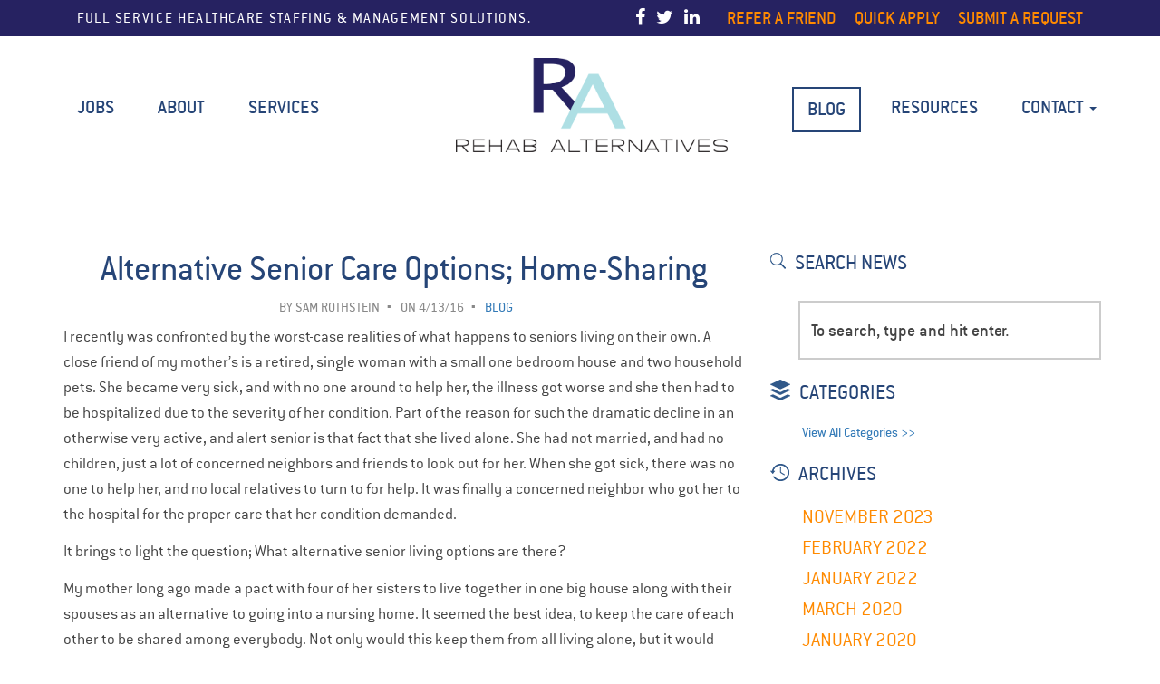

--- FILE ---
content_type: text/html; charset=UTF-8
request_url: https://www.rehabalternatives.com/alternative-senior-care-options-home-sharing/
body_size: 12488
content:
<!doctype html>
<html lang="en-US" xmlns:fb="https://www.facebook.com/2008/fbml" xmlns:addthis="https://www.addthis.com/help/api-spec"  class="no-js">
	<head>
		<meta charset="UTF-8">
		<title>Alternative Senior Care Options; Home-Sharing - Rehab Alternatives : Rehab Alternatives</title>

		<!-- dns prefetch/css/fonts -->
        <link href='https://fonts.googleapis.com/css?family=Roboto:400,100,100italic,300,300italic,400italic,500,500italic,700,700italic,900,900italic' rel='stylesheet' type='text/css'>
        <link href="//www.google-analytics.com" rel="dns-prefetch">
        
               

        <link rel="icon" href="/wp-content/uploads/2016/01/favicon.png?v=1">

        <!-- meta -->
		<meta http-equiv="X-UA-Compatible" content="IE=edge,chrome=1">
		<meta name="viewport" content="width=device-width,initial-scale=1.0">


		<!-- css + javascript -->
		<meta name='robots' content='index, follow, max-image-preview:large, max-snippet:-1, max-video-preview:-1' />
		<style>img:is([sizes="auto" i], [sizes^="auto," i]) { contain-intrinsic-size: 3000px 1500px }</style>
		
	<!-- This site is optimized with the Yoast SEO plugin v25.6 - https://yoast.com/wordpress/plugins/seo/ -->
	<link rel="canonical" href="https://www.rehabalternatives.com/alternative-senior-care-options-home-sharing/" />
	<meta property="og:locale" content="en_US" />
	<meta property="og:type" content="article" />
	<meta property="og:title" content="Alternative Senior Care Options; Home-Sharing - Rehab Alternatives" />
	<meta property="og:description" content="I recently was confronted by the worst-case realities of what happens to seniors living on their own. A close friend of my mother’s is a retired, single woman with a small one bedroom house and two household pets. She became very sick, and with no one around to help her, the illness got worse and [&hellip;] Continue Reading" />
	<meta property="og:url" content="https://www.rehabalternatives.com/alternative-senior-care-options-home-sharing/" />
	<meta property="og:site_name" content="Rehab Alternatives" />
	<meta property="article:published_time" content="2016-04-13T14:42:12+00:00" />
	<meta name="author" content="Sam Rothstein" />
	<meta name="twitter:card" content="summary_large_image" />
	<meta name="twitter:creator" content="@bryan" />
	<meta name="twitter:label1" content="Written by" />
	<meta name="twitter:data1" content="Sam Rothstein" />
	<meta name="twitter:label2" content="Est. reading time" />
	<meta name="twitter:data2" content="2 minutes" />
	<script type="application/ld+json" class="yoast-schema-graph">{"@context":"https://schema.org","@graph":[{"@type":"WebPage","@id":"https://www.rehabalternatives.com/alternative-senior-care-options-home-sharing/","url":"https://www.rehabalternatives.com/alternative-senior-care-options-home-sharing/","name":"Alternative Senior Care Options; Home-Sharing - Rehab Alternatives","isPartOf":{"@id":"https://www.rehabalternatives.com/#website"},"datePublished":"2016-04-13T14:42:12+00:00","author":{"@id":"https://www.rehabalternatives.com/#/schema/person/94fa5771f59194d4ea77bba4eb76f58d"},"breadcrumb":{"@id":"https://www.rehabalternatives.com/alternative-senior-care-options-home-sharing/#breadcrumb"},"inLanguage":"en-US","potentialAction":[{"@type":"ReadAction","target":["https://www.rehabalternatives.com/alternative-senior-care-options-home-sharing/"]}]},{"@type":"BreadcrumbList","@id":"https://www.rehabalternatives.com/alternative-senior-care-options-home-sharing/#breadcrumb","itemListElement":[{"@type":"ListItem","position":1,"name":"Home","item":"https://www.rehabalternatives.com/"},{"@type":"ListItem","position":2,"name":"BLOG","item":"https://www.rehabalternatives.com/blog/"},{"@type":"ListItem","position":3,"name":"Alternative Senior Care Options; Home-Sharing"}]},{"@type":"WebSite","@id":"https://www.rehabalternatives.com/#website","url":"https://www.rehabalternatives.com/","name":"Rehab Alternatives","description":"Full service healthcare staffing &amp; management solutions.","potentialAction":[{"@type":"SearchAction","target":{"@type":"EntryPoint","urlTemplate":"https://www.rehabalternatives.com/?s={search_term_string}"},"query-input":{"@type":"PropertyValueSpecification","valueRequired":true,"valueName":"search_term_string"}}],"inLanguage":"en-US"},{"@type":"Person","@id":"https://www.rehabalternatives.com/#/schema/person/94fa5771f59194d4ea77bba4eb76f58d","name":"Sam Rothstein","image":{"@type":"ImageObject","inLanguage":"en-US","@id":"https://www.rehabalternatives.com/#/schema/person/image/","url":"https://secure.gravatar.com/avatar/cbcc5706d5fead065530c0b04ff1d0d5?s=96&d=mm&r=g","contentUrl":"https://secure.gravatar.com/avatar/cbcc5706d5fead065530c0b04ff1d0d5?s=96&d=mm&r=g","caption":"Sam Rothstein"},"sameAs":["https://x.com/bryan"],"url":"https://www.rehabalternatives.com/author/bryan/"}]}</script>
	<!-- / Yoast SEO plugin. -->


<link rel='dns-prefetch' href='//maxcdn.bootstrapcdn.com' />
<script type="text/javascript">
/* <![CDATA[ */
window._wpemojiSettings = {"baseUrl":"https:\/\/s.w.org\/images\/core\/emoji\/15.0.3\/72x72\/","ext":".png","svgUrl":"https:\/\/s.w.org\/images\/core\/emoji\/15.0.3\/svg\/","svgExt":".svg","source":{"concatemoji":"https:\/\/www.rehabalternatives.com\/wp-includes\/js\/wp-emoji-release.min.js?ver=6.6.4"}};
/*! This file is auto-generated */
!function(i,n){var o,s,e;function c(e){try{var t={supportTests:e,timestamp:(new Date).valueOf()};sessionStorage.setItem(o,JSON.stringify(t))}catch(e){}}function p(e,t,n){e.clearRect(0,0,e.canvas.width,e.canvas.height),e.fillText(t,0,0);var t=new Uint32Array(e.getImageData(0,0,e.canvas.width,e.canvas.height).data),r=(e.clearRect(0,0,e.canvas.width,e.canvas.height),e.fillText(n,0,0),new Uint32Array(e.getImageData(0,0,e.canvas.width,e.canvas.height).data));return t.every(function(e,t){return e===r[t]})}function u(e,t,n){switch(t){case"flag":return n(e,"\ud83c\udff3\ufe0f\u200d\u26a7\ufe0f","\ud83c\udff3\ufe0f\u200b\u26a7\ufe0f")?!1:!n(e,"\ud83c\uddfa\ud83c\uddf3","\ud83c\uddfa\u200b\ud83c\uddf3")&&!n(e,"\ud83c\udff4\udb40\udc67\udb40\udc62\udb40\udc65\udb40\udc6e\udb40\udc67\udb40\udc7f","\ud83c\udff4\u200b\udb40\udc67\u200b\udb40\udc62\u200b\udb40\udc65\u200b\udb40\udc6e\u200b\udb40\udc67\u200b\udb40\udc7f");case"emoji":return!n(e,"\ud83d\udc26\u200d\u2b1b","\ud83d\udc26\u200b\u2b1b")}return!1}function f(e,t,n){var r="undefined"!=typeof WorkerGlobalScope&&self instanceof WorkerGlobalScope?new OffscreenCanvas(300,150):i.createElement("canvas"),a=r.getContext("2d",{willReadFrequently:!0}),o=(a.textBaseline="top",a.font="600 32px Arial",{});return e.forEach(function(e){o[e]=t(a,e,n)}),o}function t(e){var t=i.createElement("script");t.src=e,t.defer=!0,i.head.appendChild(t)}"undefined"!=typeof Promise&&(o="wpEmojiSettingsSupports",s=["flag","emoji"],n.supports={everything:!0,everythingExceptFlag:!0},e=new Promise(function(e){i.addEventListener("DOMContentLoaded",e,{once:!0})}),new Promise(function(t){var n=function(){try{var e=JSON.parse(sessionStorage.getItem(o));if("object"==typeof e&&"number"==typeof e.timestamp&&(new Date).valueOf()<e.timestamp+604800&&"object"==typeof e.supportTests)return e.supportTests}catch(e){}return null}();if(!n){if("undefined"!=typeof Worker&&"undefined"!=typeof OffscreenCanvas&&"undefined"!=typeof URL&&URL.createObjectURL&&"undefined"!=typeof Blob)try{var e="postMessage("+f.toString()+"("+[JSON.stringify(s),u.toString(),p.toString()].join(",")+"));",r=new Blob([e],{type:"text/javascript"}),a=new Worker(URL.createObjectURL(r),{name:"wpTestEmojiSupports"});return void(a.onmessage=function(e){c(n=e.data),a.terminate(),t(n)})}catch(e){}c(n=f(s,u,p))}t(n)}).then(function(e){for(var t in e)n.supports[t]=e[t],n.supports.everything=n.supports.everything&&n.supports[t],"flag"!==t&&(n.supports.everythingExceptFlag=n.supports.everythingExceptFlag&&n.supports[t]);n.supports.everythingExceptFlag=n.supports.everythingExceptFlag&&!n.supports.flag,n.DOMReady=!1,n.readyCallback=function(){n.DOMReady=!0}}).then(function(){return e}).then(function(){var e;n.supports.everything||(n.readyCallback(),(e=n.source||{}).concatemoji?t(e.concatemoji):e.wpemoji&&e.twemoji&&(t(e.twemoji),t(e.wpemoji)))}))}((window,document),window._wpemojiSettings);
/* ]]> */
</script>
<link rel='stylesheet' id='font-awesome-css' href='//maxcdn.bootstrapcdn.com/font-awesome/4.3.0/css/font-awesome.min.css?ver=4.3.0' media='all' />
<link rel='stylesheet' id='ra-bootstrap-css' href='https://www.rehabalternatives.com/wp-content/themes/cb/css/bootstrap.ra.css?ver=1.0' media='all' />
<link rel='stylesheet' id='jasny-bootstrap-css' href='https://www.rehabalternatives.com/wp-content/themes/cb/assets/stylesheets/jasny-bootstrap.min.css?ver=1.0' media='all' />
<link rel='stylesheet' id='main-css-css' href='https://www.rehabalternatives.com/wp-content/themes/cb/css/main.css?ver=1.0' media='all' />
<style id='wp-emoji-styles-inline-css' type='text/css'>

	img.wp-smiley, img.emoji {
		display: inline !important;
		border: none !important;
		box-shadow: none !important;
		height: 1em !important;
		width: 1em !important;
		margin: 0 0.07em !important;
		vertical-align: -0.1em !important;
		background: none !important;
		padding: 0 !important;
	}
</style>
<link rel='stylesheet' id='wp-block-library-css' href='https://www.rehabalternatives.com/wp-includes/css/dist/block-library/style.min.css?ver=6.6.4' media='all' />
<style id='classic-theme-styles-inline-css' type='text/css'>
/*! This file is auto-generated */
.wp-block-button__link{color:#fff;background-color:#32373c;border-radius:9999px;box-shadow:none;text-decoration:none;padding:calc(.667em + 2px) calc(1.333em + 2px);font-size:1.125em}.wp-block-file__button{background:#32373c;color:#fff;text-decoration:none}
</style>
<style id='global-styles-inline-css' type='text/css'>
:root{--wp--preset--aspect-ratio--square: 1;--wp--preset--aspect-ratio--4-3: 4/3;--wp--preset--aspect-ratio--3-4: 3/4;--wp--preset--aspect-ratio--3-2: 3/2;--wp--preset--aspect-ratio--2-3: 2/3;--wp--preset--aspect-ratio--16-9: 16/9;--wp--preset--aspect-ratio--9-16: 9/16;--wp--preset--color--black: #000000;--wp--preset--color--cyan-bluish-gray: #abb8c3;--wp--preset--color--white: #ffffff;--wp--preset--color--pale-pink: #f78da7;--wp--preset--color--vivid-red: #cf2e2e;--wp--preset--color--luminous-vivid-orange: #ff6900;--wp--preset--color--luminous-vivid-amber: #fcb900;--wp--preset--color--light-green-cyan: #7bdcb5;--wp--preset--color--vivid-green-cyan: #00d084;--wp--preset--color--pale-cyan-blue: #8ed1fc;--wp--preset--color--vivid-cyan-blue: #0693e3;--wp--preset--color--vivid-purple: #9b51e0;--wp--preset--gradient--vivid-cyan-blue-to-vivid-purple: linear-gradient(135deg,rgba(6,147,227,1) 0%,rgb(155,81,224) 100%);--wp--preset--gradient--light-green-cyan-to-vivid-green-cyan: linear-gradient(135deg,rgb(122,220,180) 0%,rgb(0,208,130) 100%);--wp--preset--gradient--luminous-vivid-amber-to-luminous-vivid-orange: linear-gradient(135deg,rgba(252,185,0,1) 0%,rgba(255,105,0,1) 100%);--wp--preset--gradient--luminous-vivid-orange-to-vivid-red: linear-gradient(135deg,rgba(255,105,0,1) 0%,rgb(207,46,46) 100%);--wp--preset--gradient--very-light-gray-to-cyan-bluish-gray: linear-gradient(135deg,rgb(238,238,238) 0%,rgb(169,184,195) 100%);--wp--preset--gradient--cool-to-warm-spectrum: linear-gradient(135deg,rgb(74,234,220) 0%,rgb(151,120,209) 20%,rgb(207,42,186) 40%,rgb(238,44,130) 60%,rgb(251,105,98) 80%,rgb(254,248,76) 100%);--wp--preset--gradient--blush-light-purple: linear-gradient(135deg,rgb(255,206,236) 0%,rgb(152,150,240) 100%);--wp--preset--gradient--blush-bordeaux: linear-gradient(135deg,rgb(254,205,165) 0%,rgb(254,45,45) 50%,rgb(107,0,62) 100%);--wp--preset--gradient--luminous-dusk: linear-gradient(135deg,rgb(255,203,112) 0%,rgb(199,81,192) 50%,rgb(65,88,208) 100%);--wp--preset--gradient--pale-ocean: linear-gradient(135deg,rgb(255,245,203) 0%,rgb(182,227,212) 50%,rgb(51,167,181) 100%);--wp--preset--gradient--electric-grass: linear-gradient(135deg,rgb(202,248,128) 0%,rgb(113,206,126) 100%);--wp--preset--gradient--midnight: linear-gradient(135deg,rgb(2,3,129) 0%,rgb(40,116,252) 100%);--wp--preset--font-size--small: 13px;--wp--preset--font-size--medium: 20px;--wp--preset--font-size--large: 36px;--wp--preset--font-size--x-large: 42px;--wp--preset--spacing--20: 0.44rem;--wp--preset--spacing--30: 0.67rem;--wp--preset--spacing--40: 1rem;--wp--preset--spacing--50: 1.5rem;--wp--preset--spacing--60: 2.25rem;--wp--preset--spacing--70: 3.38rem;--wp--preset--spacing--80: 5.06rem;--wp--preset--shadow--natural: 6px 6px 9px rgba(0, 0, 0, 0.2);--wp--preset--shadow--deep: 12px 12px 50px rgba(0, 0, 0, 0.4);--wp--preset--shadow--sharp: 6px 6px 0px rgba(0, 0, 0, 0.2);--wp--preset--shadow--outlined: 6px 6px 0px -3px rgba(255, 255, 255, 1), 6px 6px rgba(0, 0, 0, 1);--wp--preset--shadow--crisp: 6px 6px 0px rgba(0, 0, 0, 1);}:where(.is-layout-flex){gap: 0.5em;}:where(.is-layout-grid){gap: 0.5em;}body .is-layout-flex{display: flex;}.is-layout-flex{flex-wrap: wrap;align-items: center;}.is-layout-flex > :is(*, div){margin: 0;}body .is-layout-grid{display: grid;}.is-layout-grid > :is(*, div){margin: 0;}:where(.wp-block-columns.is-layout-flex){gap: 2em;}:where(.wp-block-columns.is-layout-grid){gap: 2em;}:where(.wp-block-post-template.is-layout-flex){gap: 1.25em;}:where(.wp-block-post-template.is-layout-grid){gap: 1.25em;}.has-black-color{color: var(--wp--preset--color--black) !important;}.has-cyan-bluish-gray-color{color: var(--wp--preset--color--cyan-bluish-gray) !important;}.has-white-color{color: var(--wp--preset--color--white) !important;}.has-pale-pink-color{color: var(--wp--preset--color--pale-pink) !important;}.has-vivid-red-color{color: var(--wp--preset--color--vivid-red) !important;}.has-luminous-vivid-orange-color{color: var(--wp--preset--color--luminous-vivid-orange) !important;}.has-luminous-vivid-amber-color{color: var(--wp--preset--color--luminous-vivid-amber) !important;}.has-light-green-cyan-color{color: var(--wp--preset--color--light-green-cyan) !important;}.has-vivid-green-cyan-color{color: var(--wp--preset--color--vivid-green-cyan) !important;}.has-pale-cyan-blue-color{color: var(--wp--preset--color--pale-cyan-blue) !important;}.has-vivid-cyan-blue-color{color: var(--wp--preset--color--vivid-cyan-blue) !important;}.has-vivid-purple-color{color: var(--wp--preset--color--vivid-purple) !important;}.has-black-background-color{background-color: var(--wp--preset--color--black) !important;}.has-cyan-bluish-gray-background-color{background-color: var(--wp--preset--color--cyan-bluish-gray) !important;}.has-white-background-color{background-color: var(--wp--preset--color--white) !important;}.has-pale-pink-background-color{background-color: var(--wp--preset--color--pale-pink) !important;}.has-vivid-red-background-color{background-color: var(--wp--preset--color--vivid-red) !important;}.has-luminous-vivid-orange-background-color{background-color: var(--wp--preset--color--luminous-vivid-orange) !important;}.has-luminous-vivid-amber-background-color{background-color: var(--wp--preset--color--luminous-vivid-amber) !important;}.has-light-green-cyan-background-color{background-color: var(--wp--preset--color--light-green-cyan) !important;}.has-vivid-green-cyan-background-color{background-color: var(--wp--preset--color--vivid-green-cyan) !important;}.has-pale-cyan-blue-background-color{background-color: var(--wp--preset--color--pale-cyan-blue) !important;}.has-vivid-cyan-blue-background-color{background-color: var(--wp--preset--color--vivid-cyan-blue) !important;}.has-vivid-purple-background-color{background-color: var(--wp--preset--color--vivid-purple) !important;}.has-black-border-color{border-color: var(--wp--preset--color--black) !important;}.has-cyan-bluish-gray-border-color{border-color: var(--wp--preset--color--cyan-bluish-gray) !important;}.has-white-border-color{border-color: var(--wp--preset--color--white) !important;}.has-pale-pink-border-color{border-color: var(--wp--preset--color--pale-pink) !important;}.has-vivid-red-border-color{border-color: var(--wp--preset--color--vivid-red) !important;}.has-luminous-vivid-orange-border-color{border-color: var(--wp--preset--color--luminous-vivid-orange) !important;}.has-luminous-vivid-amber-border-color{border-color: var(--wp--preset--color--luminous-vivid-amber) !important;}.has-light-green-cyan-border-color{border-color: var(--wp--preset--color--light-green-cyan) !important;}.has-vivid-green-cyan-border-color{border-color: var(--wp--preset--color--vivid-green-cyan) !important;}.has-pale-cyan-blue-border-color{border-color: var(--wp--preset--color--pale-cyan-blue) !important;}.has-vivid-cyan-blue-border-color{border-color: var(--wp--preset--color--vivid-cyan-blue) !important;}.has-vivid-purple-border-color{border-color: var(--wp--preset--color--vivid-purple) !important;}.has-vivid-cyan-blue-to-vivid-purple-gradient-background{background: var(--wp--preset--gradient--vivid-cyan-blue-to-vivid-purple) !important;}.has-light-green-cyan-to-vivid-green-cyan-gradient-background{background: var(--wp--preset--gradient--light-green-cyan-to-vivid-green-cyan) !important;}.has-luminous-vivid-amber-to-luminous-vivid-orange-gradient-background{background: var(--wp--preset--gradient--luminous-vivid-amber-to-luminous-vivid-orange) !important;}.has-luminous-vivid-orange-to-vivid-red-gradient-background{background: var(--wp--preset--gradient--luminous-vivid-orange-to-vivid-red) !important;}.has-very-light-gray-to-cyan-bluish-gray-gradient-background{background: var(--wp--preset--gradient--very-light-gray-to-cyan-bluish-gray) !important;}.has-cool-to-warm-spectrum-gradient-background{background: var(--wp--preset--gradient--cool-to-warm-spectrum) !important;}.has-blush-light-purple-gradient-background{background: var(--wp--preset--gradient--blush-light-purple) !important;}.has-blush-bordeaux-gradient-background{background: var(--wp--preset--gradient--blush-bordeaux) !important;}.has-luminous-dusk-gradient-background{background: var(--wp--preset--gradient--luminous-dusk) !important;}.has-pale-ocean-gradient-background{background: var(--wp--preset--gradient--pale-ocean) !important;}.has-electric-grass-gradient-background{background: var(--wp--preset--gradient--electric-grass) !important;}.has-midnight-gradient-background{background: var(--wp--preset--gradient--midnight) !important;}.has-small-font-size{font-size: var(--wp--preset--font-size--small) !important;}.has-medium-font-size{font-size: var(--wp--preset--font-size--medium) !important;}.has-large-font-size{font-size: var(--wp--preset--font-size--large) !important;}.has-x-large-font-size{font-size: var(--wp--preset--font-size--x-large) !important;}
:where(.wp-block-post-template.is-layout-flex){gap: 1.25em;}:where(.wp-block-post-template.is-layout-grid){gap: 1.25em;}
:where(.wp-block-columns.is-layout-flex){gap: 2em;}:where(.wp-block-columns.is-layout-grid){gap: 2em;}
:root :where(.wp-block-pullquote){font-size: 1.5em;line-height: 1.6;}
</style>
<link rel='stylesheet' id='cpsh-shortcodes-css' href='https://www.rehabalternatives.com/wp-content/plugins/column-shortcodes//assets/css/shortcodes.css?ver=1.0.1' media='all' />
<link rel='stylesheet' id='contact-form-7-css' href='https://www.rehabalternatives.com/wp-content/plugins/contact-form-7/includes/css/styles.css?ver=6.0.6' media='all' />
<link rel='stylesheet' id='normalize-css' href='https://www.rehabalternatives.com/wp-content/themes/cb/normalize.css?ver=1.0' media='all' />
<link rel='stylesheet' id='html5blank-css' href='https://www.rehabalternatives.com/wp-content/themes/cb/style.css?ver=1.1' media='all' />
<link rel='stylesheet' id='addthis_all_pages-css' href='https://www.rehabalternatives.com/wp-content/plugins/addthis/frontend/build/addthis_wordpress_public.min.css?ver=6.6.4' media='all' />
<script type="text/javascript" src="https://www.rehabalternatives.com/wp-content/themes/cb/assets/javascripts/jquery.min.js" id="jquery-js"></script>
<script type="text/javascript" src="https://www.rehabalternatives.com/wp-content/themes/cb/assets/javascripts/conditionizr.min.js" id="conditionizr-js"></script>
<script type="text/javascript" src="https://www.rehabalternatives.com/wp-content/themes/cb/assets/javascripts/modernizr.min.js" id="modernizr-js"></script>
<script type="text/javascript" src="https://www.rehabalternatives.com/wp-content/themes/cb/js/scripts.js?ver=1.0.0" id="html5blankscripts-js"></script>
<script type="text/javascript" src="https://www.rehabalternatives.com/wp-content/plugins/google-analyticator/external-tracking.min.js?ver=6.5.7" id="ga-external-tracking-js"></script>
<link rel="https://api.w.org/" href="https://www.rehabalternatives.com/wp-json/" /><link rel="alternate" title="JSON" type="application/json" href="https://www.rehabalternatives.com/wp-json/wp/v2/posts/5146" /><link rel="alternate" title="oEmbed (JSON)" type="application/json+oembed" href="https://www.rehabalternatives.com/wp-json/oembed/1.0/embed?url=https%3A%2F%2Fwww.rehabalternatives.com%2Falternative-senior-care-options-home-sharing%2F" />
<link rel="alternate" title="oEmbed (XML)" type="text/xml+oembed" href="https://www.rehabalternatives.com/wp-json/oembed/1.0/embed?url=https%3A%2F%2Fwww.rehabalternatives.com%2Falternative-senior-care-options-home-sharing%2F&#038;format=xml" />
<!-- HFCM by 99 Robots - Snippet # 1: Global Analytics - Do Not Remove -->
<!-- Google tag (gtag.js) -->
<script async src="https://www.googletagmanager.com/gtag/js?id=G-QV4NF9KEYT"></script>
<script>
  window.dataLayer = window.dataLayer || [];
  function gtag(){dataLayer.push(arguments);}
  gtag('js', new Date());

  gtag('config', 'G-QV4NF9KEYT');
</script>
<!-- /end HFCM by 99 Robots -->
<!-- Google Tag Manager -->
<script>(function(w,d,s,l,i){w[l]=w[l]||[];w[l].push({'gtm.start':
new Date().getTime(),event:'gtm.js'});var f=d.getElementsByTagName(s)[0],
j=d.createElement(s),dl=l!='dataLayer'?'&l='+l:'';j.async=true;j.src=
'https://www.googletagmanager.com/gtm.js?id='+i+dl;f.parentNode.insertBefore(j,f);
})(window,document,'script','dataLayer','GTM-TJCFTW2');</script>
<!-- End Google Tag Manager -->


<script type="text/javascript">
_linkedin_data_partner_id = "70283";
</script><script type="text/javascript">
(function(){var s = document.getElementsByTagName("script")[0];
var b = document.createElement("script");
b.type = "text/javascript";b.async = true;
b.src = "https://snap.licdn.com/li.lms-analytics/insight.min.js";
s.parentNode.insertBefore(b, s);})();
</script>
<noscript>
<img height="1" width="1" style="display:none;" alt="" src="https://dc.ads.linkedin.com/collect/?pid=70283&fmt=gif" />
</noscript><meta name="google-site-verification" content="kT7lo6fINUWeb4xHRNwIhvvguwrO5Lk1112RngCvhmg" />
<script data-cfasync="false" type="text/javascript">if (window.addthis_product === undefined) { window.addthis_product = "wpp"; } if (window.wp_product_version === undefined) { window.wp_product_version = "wpp-6.2.7"; } if (window.addthis_share === undefined) { window.addthis_share = {}; } if (window.addthis_config === undefined) { window.addthis_config = {"data_track_clickback":true,"ignore_server_config":true,"ui_atversion":300}; } if (window.addthis_layers === undefined) { window.addthis_layers = {}; } if (window.addthis_layers_tools === undefined) { window.addthis_layers_tools = []; } else {  } if (window.addthis_plugin_info === undefined) { window.addthis_plugin_info = {"info_status":"enabled","cms_name":"WordPress","plugin_name":"Share Buttons by AddThis","plugin_version":"6.2.7","plugin_mode":"WordPress","anonymous_profile_id":"wp-14c46f0ebc8c849c084515390e125f59","page_info":{"template":"posts","post_type":""},"sharing_enabled_on_post_via_metabox":false}; } 
                    (function() {
                      var first_load_interval_id = setInterval(function () {
                        if (typeof window.addthis !== 'undefined') {
                          window.clearInterval(first_load_interval_id);
                          if (typeof window.addthis_layers !== 'undefined' && Object.getOwnPropertyNames(window.addthis_layers).length > 0) {
                            window.addthis.layers(window.addthis_layers);
                          }
                          if (Array.isArray(window.addthis_layers_tools)) {
                            for (i = 0; i < window.addthis_layers_tools.length; i++) {
                              window.addthis.layers(window.addthis_layers_tools[i]);
                            }
                          }
                        }
                     },1000)
                    }());
                </script> <script data-cfasync="false" type="text/javascript" src="https://s7.addthis.com/js/300/addthis_widget.js#pubid=wp-14c46f0ebc8c849c084515390e125f59" async="async"></script><!-- Google Analytics Tracking by Google Analyticator 6.5.7 -->
<script type="text/javascript">
    var analyticsFileTypes = [];
    var analyticsSnippet = 'disabled';
    var analyticsEventTracking = 'enabled';
</script>
<script type="text/javascript">
	(function(i,s,o,g,r,a,m){i['GoogleAnalyticsObject']=r;i[r]=i[r]||function(){
	(i[r].q=i[r].q||[]).push(arguments)},i[r].l=1*new Date();a=s.createElement(o),
	m=s.getElementsByTagName(o)[0];a.async=1;a.src=g;m.parentNode.insertBefore(a,m)
	})(window,document,'script','//www.google-analytics.com/analytics.js','ga');
	ga('create', 'UA-10170932-1', 'auto');
 
	ga('send', 'pageview');
</script>
		<style type="text/css" id="wp-custom-css">
			@media (max-width: 480px)
{
.navbar-collapse.in{
	width:50%!important;
	}
}		</style>
				
                <!-- Facebook Pixel Code -->
        <script>
        !function(f,b,e,v,n,t,s){if(f.fbq)return;n=f.fbq=function(){n.callMethod?
        n.callMethod.apply(n,arguments):n.queue.push(arguments)};if(!f._fbq)f._fbq=n;
        n.push=n;n.loaded=!0;n.version='2.0';n.queue=[];t=b.createElement(e);t.async=!0;
        t.src=v;s=b.getElementsByTagName(e)[0];s.parentNode.insertBefore(t,s)}(window,
        document,'script','https://connect.facebook.net/en_US/fbevents.js');
        fbq('init', '1866628053668026');
        fbq('track', 'PageView');
        </script>
        <noscript><img height="1" width="1" style="display:none"
        src="https://www.facebook.com/tr?id=1866628053668026&ev=PageView&noscript=1"
        /></noscript>
        <!-- DO NOT MODIFY -->
        <!-- End Facebook Pixel Code -->
        
        <!-- Events Job Ids tracking code -->
        
        
	</head>
	<body class="post-template-default single single-post postid-5146 single-format-standard alternative-senior-care-options-home-sharing"  >


    

		<!-- wrapper -->
		<div class="wrapper">

			<!-- header -->
            <header>
                <nav class="navbar navbar-top">
                    <div class="header-nav">
                        <div class="container">
                            <div class="header-content hidden-xs">Full service healthcare staffing &amp; management solutions.</div>
                            <div>
                                <ul class="header-nav-list">
                                    <li>
                                        <a href="https://www.facebook.com/RehabAlternatives" target="_blank"><i class="fa fa-facebook"></i></a>
                                        <a href="https://twitter.com/RhbAlternatives" target="_blank"><i class="fa fa-twitter"></i></a>
                                        <a href="https://www.linkedin.com/company/rehab-alternatives" target="_blank"><i class="fa fa-linkedin"></i></a>
                                       <!-- <a href="#" target="_blank"><i class="fa fa-instagram"></i></a>-->
                                    </li>
                                    <li><a href="https://www.rehabalternatives.com/refer-a-friend/" target="_blank">Refer a Friend</a></li>
                                    <li><a href="https://www.rehabalternatives.com/quick-apply">Quick Apply</a></li>
                                    <li><a href="https://www.rehabalternatives.com/submit-order">Submit a Request</a></li>
                                </ul>
                            </div>
                        </div>
                    </div>
                    <div class="nav-section">
                        <div class="container visible-xs">
                            <a class="navbar-brand" href="https://www.rehabalternatives.com"><img src="https://www.rehabalternatives.com/wp-content/themes/cb/img/logo.png" alt="Rehab Alternatives logo" /></a>
                            <div class="navbar-header">
                                <button type="button" class="navbar-toggle collapsed" data-toggle="offcanvas" data-target="#navbar" aria-expanded="false" aria-controls="navbar">
                                    <span class="sr-only">Toggle navigation</span>
                                    <span class="icon-bar"></span>
                                    <span class="icon-bar"></span>
                                    <span class="icon-bar"></span>
                                </button>
                            </div>

                        </div>

   <nav id="navbar" class="collapse navbar-collapse navmenu-fixed-left offcanvas">
                                <ul id="menu-mobile-navigation" class="nav navbar-nav"><li id="menu-item-308" class="menu-item menu-item-type-post_type menu-item-object-page menu-item-308"><a href="https://www.rehabalternatives.com/search-jobs/">Search Jobs</a></li>
<li id="menu-item-309" class="menu-item menu-item-type-post_type menu-item-object-page menu-item-309"><a href="https://www.rehabalternatives.com/services/">Services</a></li>
<li id="menu-item-310" class="menu-item menu-item-type-post_type menu-item-object-page menu-item-310"><a href="https://www.rehabalternatives.com/resources/">Resources</a></li>
<li id="menu-item-311" class="menu-item menu-item-type-post_type menu-item-object-page menu-item-311"><a href="https://www.rehabalternatives.com/about/">About</a></li>
<li id="menu-item-312" class="menu-item menu-item-type-post_type menu-item-object-page current_page_parent menu-item-312"><a href="https://www.rehabalternatives.com/blog/">BLOG</a></li>
<li id="menu-item-313" class="menu-item menu-item-type-post_type menu-item-object-page menu-item-313"><a href="https://www.rehabalternatives.com/contact/">Contact</a></li>
</ul>                            </nav><!--/.nav-collapse -->
                        <div class="container hidden-xs">

                            <div class="row">
                                <div class="col-md-5" style="float:left;">
                                    <nav id="header-menu-col-1" class="collapse navbar-collapse">
                                                                                <ul id="menu-main-navigation-col-1" class="nav navbar-nav"><li id="menu-item-302" class="menu-item menu-item-type-post_type menu-item-object-page menu-item-302"><a title="Jobs" href="https://www.rehabalternatives.com/search-jobs/">Jobs</a></li>
<li id="menu-item-326" class="menu-item menu-item-type-post_type menu-item-object-page menu-item-326"><a title="About" href="https://www.rehabalternatives.com/about/">About</a></li>
<li id="menu-item-303" class="menu-item menu-item-type-post_type menu-item-object-page menu-item-303"><a title="Services" href="https://www.rehabalternatives.com/services/">Services</a></li>
</ul>                                    </nav><!--/.nav-collapse -->
                                </div>
                                <div class="col-md-2" style="float:left;">
                                    <a class="navbar-brand" href="https://www.rehabalternatives.com"><img src="https://www.rehabalternatives.com/wp-content/themes/cb/img/logo.png" alt="Rehab Alternatives logo" /></a>
                                </div>
                                <div class="col-md-5" style="float:left;">
                                    <nav class="collapse navbar-collapse pull-right">
                                                                                <ul id="menu-main-navigation-col-2" class="nav navbar-nav navbar-right"><li id="menu-item-306" class="menu-item menu-item-type-post_type menu-item-object-page current_page_parent menu-item-306"><a title="BLOG" href="https://www.rehabalternatives.com/blog/">BLOG</a></li>
<li id="menu-item-325" class="menu-item menu-item-type-post_type menu-item-object-page menu-item-325"><a title="Resources" href="https://www.rehabalternatives.com/resources/">Resources</a></li>
<li id="menu-item-307" class="menu-item menu-item-type-post_type menu-item-object-page menu-item-has-children menu-item-307 dropdown"><a title="Contact" href="#" data-toggle="dropdown" class="dropdown-toggle">Contact <span class="caret"></span></a>
<ul role="menu" class=" dropdown-menu">
	<li id="menu-item-7038" class="menu-item menu-item-type-post_type menu-item-object-page menu-item-7038"><a title="Contact" href="https://www.rehabalternatives.com/contact/">Contact</a></li>
	<li id="menu-item-7039" class="menu-item menu-item-type-custom menu-item-object-custom menu-item-7039"><a title="Submit a Staffing Request" href="/submit-order">Submit a Staffing Request</a></li>
	<li id="menu-item-7040" class="menu-item menu-item-type-custom menu-item-object-custom menu-item-7040"><a title="Apply Online" href="/quick-apply">Apply Online</a></li>
	<li id="menu-item-7041" class="menu-item menu-item-type-custom menu-item-object-custom menu-item-7041"><a title="Email Us" href="mailto:staffing@rehabalternatives.com">Email Us</a></li>
</ul>
</li>
</ul>                                    </nav><!--/.nav-collapse -->
                                </div>
                            </div>

                        </div>
                    </div>
                </nav>
            </header>
			<!-- /header -->


			<!-- showcase -->
			            <section class="section-showcase">
                <div class="container">
                <div id="carousel-example-generic" class="carousel slide" data-ride="carousel">

                  <!-- Indicators -->
                  
                  <!-- Wrapper for slides -->
                  <div class="carousel-inner" role="listbox" style="height:370px;">
                                      <div class="item active">
                        <div class="slide-main" style="background:url('https://www.rehabalternatives.com/wp-content/uploads/2015/08/inner-blog-banner-1.jpg') no-repeat top center;background-size:cover;">
                            <div class="headline">
                                <div class="interior-page-banner">“The conversation is real. <br> They know about healthcare and they care about us.” <span class="author-right-title">— Karen, DPT</span></div>                            </div>
                        </div>
                                            </div>
				                    </div>

                </div>
                </div>
            </section>
            			<!-- /showcase -->    
	<!-- section -->
	<section class="main">
    <div class="container">
    
        <div class="row">
            <div id="post" class="col-md-8">
                
                

	<!-- article -->
    <div class="block-column-content post"> 
        

	<article id="post-5146" class="post-5146 post type-post status-publish format-standard hentry category-blog tag-home-care tag-home-sharing tag-senior-care">
		<!-- post thumbnail -->
				<!-- /post thumbnail -->
		
				<!-- /post thumbnail -->
		
		
				<!-- post thumbnail -->
				<!-- /post thumbnail -->
        
         		<h1 class="post-title">
							Alternative Senior Care Options; Home-Sharing			        </h1>
        <div class="post-details">
            
            <span class="author">By <a href="https://www.rehabalternatives.com/author/bryan/" title="Posts by Sam Rothstein" rel="author">Sam Rothstein</a></span>
            <span class="date">on 4/13/16</span>
	    	<span class="category">Blog</span>
            <!--
            <span class="comments"><a href="https://www.rehabalternatives.com/alternative-senior-care-options-home-sharing/#respond">Leave your thoughts</a></span>
        	-->
        </div>
                
		<div class="post-content">
                                        <div class="social-share-blocks clearfix">
                                <div class="share-content">
                                    
                                </div>
                            </div>
                    
		<div class="at-above-post addthis_tool" data-url="https://www.rehabalternatives.com/alternative-senior-care-options-home-sharing/"></div><p>I recently was confronted by the worst-case realities of what happens to seniors living on their own. A close friend of my mother’s is a retired, single woman with a small one bedroom house and two household pets. She became very sick, and with no one around to help her, the illness got worse and she then had to be hospitalized due to the severity of her condition. Part of the reason for such the dramatic decline in an otherwise very active, and alert senior is that fact that she lived alone. She had not married, and had no children, just a lot of concerned neighbors and friends to look out for her. When she got sick, there was no one to help her, and no local relatives to turn to for help. It was finally a concerned neighbor who got her to the hospital for the proper care that her condition demanded.</p>
<p>It brings to light the question; What alternative senior living options are there?</p>
<p>My mother long ago made a pact with four of her sisters to live together in one big house along with their spouses as an alternative to going into a nursing home. It seemed the best idea, to keep the care of each other to be shared among everybody. Not only would this keep them from all living alone, but it would also keep their minds active and alert longer.</p>
<p>This has become a very real alternative option; it’s called Home Sharing.</p>
<p>There are home-matching services that are springing up to match the demand for this alternative senior living. The idea is simple enough; you rent out rooms out of your house, and share the common spaces; or you could rent or buy a completely new house, and even purchase an owner’s share of the property. However you manage the arrangement, it will share living expenses, provide companionship and a sense of safety for the seniors.</p>
<p>I have one grandmother in a nursing home, and another grandmother who lives alone with her dog. The difference in age between them is about eight years, but the elder granny in the home is a shadow of her former self. Even with a stellar staff, a nursing home is not a home; it is a facility which services many individuals and looks to make a profit. My younger grandmother is soon to get a roommate in a friend that recently underwent surgery. I see the difference in the quality of life of these two women, and I see the need to change how we treat our seniors. There are other alternatives to the traditional institutional senior care beyond Home-Sharing, but the conversation needs to happen. We need to give the same quality of life to seniors that they gave to us.</p>
<!-- AddThis Advanced Settings above via filter on the_content --><!-- AddThis Advanced Settings below via filter on the_content --><!-- AddThis Advanced Settings generic via filter on the_content --><!-- AddThis Share Buttons above via filter on the_content --><!-- AddThis Share Buttons below via filter on the_content --><div class="at-below-post addthis_tool" data-url="https://www.rehabalternatives.com/alternative-senior-care-options-home-sharing/"></div><!-- AddThis Share Buttons generic via filter on the_content -->        </div>
        
                <p style="margin-top:20px !important;padding-top:20px;border-top: 1px dashed #ddd;">
		Tags: <a href="https://www.rehabalternatives.com/tag/home-care/" rel="tag">home care</a>, <a href="https://www.rehabalternatives.com/tag/home-sharing/" rel="tag">home-sharing</a>, <a href="https://www.rehabalternatives.com/tag/senior-care/" rel="tag">senior care</a><br>Categories: <a href="https://www.rehabalternatives.com/category/blog/" rel="tag">Blog</a>        </p>
				
	</article>
          </div>
	<!-- /article -->
	

		<div><h3 class="category-title newspaper">News</h3></div>
                <div class="post-details">
            <span class="date">4/13/16</span>
            <span class="author">By <a href="https://www.rehabalternatives.com/author/bryan/" title="Posts by Sam Rothstein" rel="author">Sam Rothstein</a></span>
        </div> 
                <div class="comments">
	

	<div id="respond" class="comment-respond">
		<h3 id="reply-title" class="comment-reply-title">Leave a Reply <small><a rel="nofollow" id="cancel-comment-reply-link" href="/alternative-senior-care-options-home-sharing/#respond" style="display:none;">Cancel reply</a></small></h3><form action="https://www.rehabalternatives.com/wp-comments-post.php" method="post" id="commentform" class="comment-form"><p class="comment-notes"><span id="email-notes">Your email address will not be published.</span> <span class="required-field-message">Required fields are marked <span class="required">*</span></span></p><p class="comment-form-comment"><label for="comment">Comment <span class="required">*</span></label> <textarea id="comment" name="comment" cols="45" rows="8" maxlength="65525" required="required"></textarea></p><p class="comment-form-author"><label for="author">Name <span class="required">*</span></label> <input id="author" name="author" type="text" value="" size="30" maxlength="245" autocomplete="name" required="required" /></p>
<p class="comment-form-email"><label for="email">Email <span class="required">*</span></label> <input id="email" name="email" type="text" value="" size="30" maxlength="100" aria-describedby="email-notes" autocomplete="email" required="required" /></p>
<p class="comment-form-url"><label for="url">Website</label> <input id="url" name="url" type="text" value="" size="30" maxlength="200" autocomplete="url" /></p>
<p class="comment-form-cookies-consent"><input id="wp-comment-cookies-consent" name="wp-comment-cookies-consent" type="checkbox" value="yes" /> <label for="wp-comment-cookies-consent">Save my name, email, and website in this browser for the next time I comment.</label></p>
<p class="form-submit"><input name="submit" type="submit" id="submit" class="submit" value="Post Comment" /> <input type='hidden' name='comment_post_ID' value='5146' id='comment_post_ID' />
<input type='hidden' name='comment_parent' id='comment_parent' value='0' />
</p><p style="display: none;"><input type="hidden" id="akismet_comment_nonce" name="akismet_comment_nonce" value="e884b489d9" /></p><p style="display: none !important;" class="akismet-fields-container" data-prefix="ak_"><label>&#916;<textarea name="ak_hp_textarea" cols="45" rows="8" maxlength="100"></textarea></label><input type="hidden" id="ak_js_1" name="ak_js" value="204"/><script>document.getElementById( "ak_js_1" ).setAttribute( "value", ( new Date() ).getTime() );</script></p></form>	</div><!-- #respond -->
	
</div>            </div>
            <div class="col-md-4">
            <div id="news-search">

    <div>
        <h3 class="category-title search">Search News</h3>
    </div>
    
    <div class="block-column-content">  
    <div id="search-2" class="widget_search"><!-- search -->
<form class="search" method="get" action="https://www.rehabalternatives.com" role="search">
	<input class="search-input" type="search" name="s" placeholder="To search, type and hit enter.">
	<button class="search-submit" type="submit" role="button">Search</button>
</form>
<!-- /search --></div>    </div>

</div><div id="news-categories">

    <div>
        <h3 class="category-title categories">Categories</h3>
    </div>
    
    <div class="block-column-content">
    <div id="enhancedtextwidget-2" class="widget_text enhanced-text-widget"><div class="textwidget widget-text"><a href="/rehabalt/website/categories/" style="  margin-left: 35px;">View All Categories >></a></div></div>    
    </div>

</div><div id="news-archives">

    <div>
        <h3 class="category-title archives">Archives</h3>
    </div>
    
    <div class="block-column-content">  
    <div id="archives-2" class="widget_archive"><span style="display: none;"> </span>
			<ul>
					<li><a href='https://www.rehabalternatives.com/2023/11/'>November 2023</a></li>
	<li><a href='https://www.rehabalternatives.com/2022/02/'>February 2022</a></li>
	<li><a href='https://www.rehabalternatives.com/2022/01/'>January 2022</a></li>
	<li><a href='https://www.rehabalternatives.com/2020/03/'>March 2020</a></li>
	<li><a href='https://www.rehabalternatives.com/2020/01/'>January 2020</a></li>
	<li><a href='https://www.rehabalternatives.com/2019/08/'>August 2019</a></li>
	<li><a href='https://www.rehabalternatives.com/2019/07/'>July 2019</a></li>
	<li><a href='https://www.rehabalternatives.com/2018/05/'>May 2018</a></li>
	<li><a href='https://www.rehabalternatives.com/2018/02/'>February 2018</a></li>
	<li><a href='https://www.rehabalternatives.com/2018/01/'>January 2018</a></li>
	<li><a href='https://www.rehabalternatives.com/2017/12/'>December 2017</a></li>
	<li><a href='https://www.rehabalternatives.com/2017/11/'>November 2017</a></li>
	<li><a href='https://www.rehabalternatives.com/2017/10/'>October 2017</a></li>
	<li><a href='https://www.rehabalternatives.com/2017/09/'>September 2017</a></li>
	<li><a href='https://www.rehabalternatives.com/2017/08/'>August 2017</a></li>
	<li><a href='https://www.rehabalternatives.com/2017/06/'>June 2017</a></li>
	<li><a href='https://www.rehabalternatives.com/2017/05/'>May 2017</a></li>
	<li><a href='https://www.rehabalternatives.com/2017/04/'>April 2017</a></li>
	<li><a href='https://www.rehabalternatives.com/2017/03/'>March 2017</a></li>
	<li><a href='https://www.rehabalternatives.com/2017/02/'>February 2017</a></li>
	<li><a href='https://www.rehabalternatives.com/2017/01/'>January 2017</a></li>
	<li><a href='https://www.rehabalternatives.com/2016/12/'>December 2016</a></li>
	<li><a href='https://www.rehabalternatives.com/2016/11/'>November 2016</a></li>
	<li><a href='https://www.rehabalternatives.com/2016/10/'>October 2016</a></li>
	<li><a href='https://www.rehabalternatives.com/2016/09/'>September 2016</a></li>
	<li><a href='https://www.rehabalternatives.com/2016/08/'>August 2016</a></li>
	<li><a href='https://www.rehabalternatives.com/2016/07/'>July 2016</a></li>
	<li><a href='https://www.rehabalternatives.com/2016/06/'>June 2016</a></li>
	<li><a href='https://www.rehabalternatives.com/2016/04/'>April 2016</a></li>
	<li><a href='https://www.rehabalternatives.com/2016/03/'>March 2016</a></li>
	<li><a href='https://www.rehabalternatives.com/2016/02/'>February 2016</a></li>
	<li><a href='https://www.rehabalternatives.com/2015/11/'>November 2015</a></li>
			</ul>

			</div>    </div>

</div>            </div>
        </div>
	
    </div>
	</section>
	<!-- /section -->

<!-- footer -->
<footer id="footer" class="footer" role="contentinfo">
    <div class="container">
        <div class="row">
            <div class="col-md-12">
                <div class="footer-content text-center">Copyright &copy; 2026 Rehab Alternatives PLLC. &nbsp;All Rights Reserved. <a href="/privacy-policy">Privacy Policy</a></div>
            </div>
        </div>
    </div>
</footer>
<!-- /footer -->

</div>
<!-- /wrapper -->






<!-- Google Tag Manager (noscript) -->
<noscript><iframe src="https://www.googletagmanager.com/ns.html?id=GTM-TJCFTW2"
height="0" width="0" style="display:none;visibility:hidden"></iframe></noscript>
<!-- End Google Tag Manager (noscript) -->

<!-- Twitter universal website tag code -->
<script>
!function(e,t,n,s,u,a){e.twq||(s=e.twq=function(){s.exe?s.exe.apply(s,arguments):s.queue.push(arguments);
},s.version='1.1',s.queue=[],u=t.createElement(n),u.async=!0,u.src='//static.ads-twitter.com/uwt.js',
a=t.getElementsByTagName(n)[0],a.parentNode.insertBefore(u,a))}(window,document,'script');
// Insert Twitter Pixel ID and Standard Event data below
twq('init','nxa9w');
twq('track','PageView');
</script>
<!-- End Twitter universal website tag code -->

<!-- LinkedIN tracking code -->
<script type="text/javascript">
_linkedin_data_partner_id = "70283";
</script><script type="text/javascript">
(function(){var s = document.getElementsByTagName("script")[0];
var b = document.createElement("script");
b.type = "text/javascript";b.async = true;
b.src = "https://snap.licdn.com/li.lms-analytics/insight.min.js";
s.parentNode.insertBefore(b, s);})();
</script>
<noscript>
<img height="1" width="1" style="display:none;" alt="" src="https://dc.ads.linkedin.com/collect/?pid=70283&fmt=gif" />
</noscript>
<!-- End LinkedIN tracking code --><script type="text/javascript" src="https://www.rehabalternatives.com/wp-includes/js/comment-reply.min.js?ver=6.6.4" id="comment-reply-js" async="async" data-wp-strategy="async"></script>
<script type="text/javascript" src="https://www.rehabalternatives.com/wp-includes/js/dist/hooks.min.js?ver=2810c76e705dd1a53b18" id="wp-hooks-js"></script>
<script type="text/javascript" src="https://www.rehabalternatives.com/wp-includes/js/dist/i18n.min.js?ver=5e580eb46a90c2b997e6" id="wp-i18n-js"></script>
<script type="text/javascript" id="wp-i18n-js-after">
/* <![CDATA[ */
wp.i18n.setLocaleData( { 'text direction\u0004ltr': [ 'ltr' ] } );
/* ]]> */
</script>
<script type="text/javascript" src="https://www.rehabalternatives.com/wp-content/plugins/contact-form-7/includes/swv/js/index.js?ver=6.0.6" id="swv-js"></script>
<script type="text/javascript" id="contact-form-7-js-before">
/* <![CDATA[ */
var wpcf7 = {
    "api": {
        "root": "https:\/\/www.rehabalternatives.com\/wp-json\/",
        "namespace": "contact-form-7\/v1"
    }
};
/* ]]> */
</script>
<script type="text/javascript" src="https://www.rehabalternatives.com/wp-content/plugins/contact-form-7/includes/js/index.js?ver=6.0.6" id="contact-form-7-js"></script>
<script type="text/javascript" id="jobdesc-ajax-js-extra">
/* <![CDATA[ */
var jobdesc = {"ajaxurl":"https:\/\/www.rehabalternatives.com\/wp-admin\/admin-ajax.php"};
/* ]]> */
</script>
<script type="text/javascript" src="https://www.rehabalternatives.com/wp-content/themes/cb/js/ajax-jobdesc.js" id="jobdesc-ajax-js"></script>
<script defer type="text/javascript" src="https://www.rehabalternatives.com/wp-content/plugins/akismet/_inc/akismet-frontend.js?ver=1762989670" id="akismet-frontend-js"></script>
<script type="text/javascript" src="https://www.rehabalternatives.com/wp-content/themes/cb/assets/javascripts/bootstrap.js" id="bootstrapp-js"></script>
<script type="text/javascript" src="https://www.rehabalternatives.com/wp-content/themes/cb/assets/javascripts/jasny-bootstrap.min.js" id="jasny-bootstrapp-js"></script>
<!-- start Simple Custom CSS and JS -->
<!-- end Simple Custom CSS and JS -->
<!-- Facebook Pixel Code -->
<script>
    !function(f,b,e,v,n,t,s){if(f.fbq)return;n=f.fbq=function()
    {n.callMethod? n.callMethod.apply(n,arguments):n.queue.push(arguments)}

    ;if(!f._fbq)f._fbq=n;
        n.push=n;n.loaded=!0;n.version='2.0';n.queue=[];t=b.createElement(e);t.async=!0;
        t.src=v;s=b.getElementsByTagName(e)[0];s.parentNode.insertBefore(t,s)}(window,
        document,'script','https://connect.facebook.net/en_US/fbevents.js');

    fbq('init', '1555656351409214');
    fbq('track', "PageView");
</script>
<!-- begin olark code -->
<script data-cfasync="false" type='text/javascript'>/*<![CDATA[*/
    window.olark || (function (c) {
        var f = window, d = document, l = f.location.protocol == "https:" ? "https:" : "http:", z = c.name, r = "load";
        var nt = function () {
            f[z] = function () {
                (a.s = a.s || []).push(arguments)
            };
            var a = f[z]._ = {}, q = c.methods.length;
            while (q--) {
                (function (n) {
                    f[z][n] = function () {
                        f[z]("call", n, arguments)
                    }
                })(c.methods[q])
            }
            a.l = c.loader;
            a.i = nt;
            a.p = {
                0: +new Date
            };
            a.P = function (u) {
                a.p[u] = new Date - a.p[0]
            };
            function s() {
                a.P(r);
                f[z](r)
            }

            f.addEventListener ? f.addEventListener(r, s, false) : f.attachEvent("on" + r, s);
            var ld = function () {
                function p(hd) {
                    hd = "head";
                    return ["<", hd, "></", hd, "><", i, ' onl' + 'oad="var d=', g, ";d.getElementsByTagName('head')[0].", j, "(d.", h, "('script')).", k, "='", l, "//", a.l, "'", '"', "></", i, ">"].join("")
                }

                var i = "body", m = d[i];
                if (!m) {
                    return setTimeout(ld, 100)
                }
                a.P(1);
                var j = "appendChild", h = "createElement", k = "src", n = d[h]("div"), v = n[j](d[h](z)), b = d[h]("iframe"), g = "document", e = "domain", o;
                n.style.display = "none";
                m.insertBefore(n, m.firstChild).id = z;
                b.frameBorder = "0";
                b.id = z + "-loader";
                if (/MSIE[ ]+6/.test(navigator.userAgent)) {
                    b.src = "javascript:false"
                }
                b.allowTransparency = "true";
                v[j](b);
                try {
                    b.contentWindow[g].open()
                } catch (w) {
                    c[e] = d[e];
                    o = "javascript:var d=" + g + ".open();d.domain='" + d.domain + "';";
                    b[k] = o + "void(0);"
                }
                try {
                    var t = b.contentWindow[g];
                    t.write(p());
                    t.close()
                } catch (x) {
                    b[k] = o + 'd.write("' + p().replace(/"/g, String.fromCharCode(92) + '"') + '");d.close();'
                }
                a.P(2)
            };
            ld()
        };
        nt()
    })({
        loader: "static.olark.com/jsclient/loader0.js", name: "olark", methods: ["configure", "extend", "declare", "identify"]
    });
    /* custom configuration goes here (www.olark.com/documentation) */
    olark.identify('3696-413-10-1641');
    /*]]>*/</script>
<noscript><a href="https://www.olark.com/site/3696-413-10-1641/contact" title="Contact us" target="_blank">Questions? Feedback?</a> powered by <a href="http://www.olark.com?welcome" title="Olark live chat software">Olark live chat software</a></noscript>
<!-- end olark code -->


</body>
</html>


--- FILE ---
content_type: text/css; charset=UTF-8
request_url: https://www.rehabalternatives.com/wp-content/themes/cb/style.css?ver=1.1
body_size: 797
content:
/*
	Theme Name: Cardwell Beach
	Theme URI: http://www.cardwellbeach.com
	Description: Cardwell Beach WordPress Theme
	Version: 1.0
	Author: Cardwell Beach
	Author URI: http://www.cardwellbeach.com
*/

/*------------------------------------*\
    MAIN
\*------------------------------------*/

/* global box-sizing */

/*

*,
*:after,
*:before {
	margin: 0;
	padding: 0;
	box-sizing:border-box;
	-webkit-box-sizing:border-box;
	-moz-box-sizing:border-box;
	-webkit-font-smoothing:antialiased;
	font-smoothing:antialiased;
	text-rendering:optimizeLegibility;
}
*/

body, html {
	width: 100%;
	height: 100%;
}
img {
	max-width:100%;
	vertical-align:bottom;
	border: 0;
}
h1,h2,h3,h4,h5,h6 {
	margin: 0 0 10px 0;
    color: #264577;
}
h1 {
	font-size: 40px;
}
h2 {
	font-size: 36px;
}
h3 {
    font-size: 30px;
}

h4 {
    font-size: 24px;
}

h5 {
	font-size: 18px;
}
h6 {
	font-size: 16px;
}

/* clear */
.clear:before,
.clear:after {
    content:' ';
    display:table;
}
.clear:after {
    clear:both;
}
.clear {
    *zoom:1;
}


   
/*------------------------------------*\
    WORDPRESS CORE
\*------------------------------------*/
   
.alignnone {
	margin:0;
}
.aligncenter,
div.aligncenter {
	display:block;
	margin:5px auto 5px auto;
}
.alignright {
	float:right;
	margin:5px 0 20px 20px;
}
.alignleft {
	float:left;
	margin:5px 20px 20px 0;
}
.aligncenter {
	display:block;
	margin:5px auto 5px auto;
}
a img.alignright {
	float:right;
	margin:5px 0 20px 20px;
}
a img.alignnone {
	margin:5px 20px 20px 0;
}
a img.alignleft {
	float:left;
	margin:5px 20px 20px 0;
}
a img.aligncenter {
	display:block;
	margin-left:auto;
	margin-right:auto;
}
.wp-caption {
	background:#FFF;
	border:1px solid #F0F0F0;
	max-width:96%;
	padding:5px 3px 10px;
	text-align:center;
}
.wp-caption.alignnone {
	margin:5px 20px 20px 0;
}
.wp-caption.alignleft {
	margin:5px 20px 20px 0;
}
.wp-caption.alignright {
	margin:5px 0 20px 20px;
}
.wp-caption img {
	border:0 none;
	height:auto;
	margin:0;
	max-width:98.5%;
	padding:0;
	width:auto;
}
.wp-caption .wp-caption-text,
.gallery-caption {
	font-size:15px;
	line-height:25px;
	margin:0;
	padding:0 4px 5px;
}
.sticky {
	
}
.bypostauthor {
	
}
a.fts-powered-by-text {
	display: none !important;
}

.fts-slicker-facebook-photos, .fts-instagram, .fts-twitter-div{
	margin-bottom: 48px !important;
}

/*Front page styling*/

body.home #recent-news .block-column-content {
    width:100%!important;
}

body.home #recent-news .post-content{
	font-size:18px;
}

/*Blog home page styling*/

.blog-post-title a{
   display:block;
}

#news h1.post-title, body.home h1.post-title{
	font-size:30px;
	text-align:center;
	margin-top:15px;
}

#news a.more-link{
    margin-top: 30px;
    letter-spacing: 1px;
    text-align: center;
    padding: 10px 16px;
    line-height: 1.3;
    font-size: 14px;
    text-transform: uppercase;
    background-color: #01c9ba;
    color: white !important;
    border: none;
    font-weight: 600 !important;
    display: block;
    float: right;
    width: 70%;    
}

#news h1.post-title a:hover{
   text-decoration:none;
}

#news .post-content{
	font-size:16px;
    padding:10px;
    margin-top:10px;
    margin-right:10px;
}

#latest-posts .block-column-content:nth-child(2){
  padding-top:0px!important;
}

#news .post-wrap{
  padding:20px;
  margin:10px;
  border:1px solid #eee;
}

#latest-posts .block-column-content, #job-search-results .block-column-content{
   border-bottom:0;   
}

.post-details{
    text-align:center;
}

.post-details span{ 
    font-size:16px;
}
#news #latest-posts{
    /*column-count: 3;
    column-gap: 0.4em;*/
}

#news .pagination{
    margin-top:7%;
}

.title{
	color:#fff;
	text-align:center;
}

body#news .masonry{
      /*background-color: #eee;
    display: inline-block;
    margin: 0 0 1em;
    width: 100%;*/
    float: left;
    height: 710px;
    width: 33%;
}

.wpsr-sb-simple-ns{
	display:none;
}

body.single-post .wpsr-sb-simple-ns{
	display:block;
	max-width:72px;
	border-radius: 4px;
    padding-top: 5px;
}

body.search-results .interior-page-banner{
	max-width:100%;
	font-size:28px;
}

body.single-post section.section-showcase{
	display: none;
}

body.single-post .post-title{
	text-align: center;
}

@media (max-width: 992px){
   #news #latest-posts{
    column-count: 1;
    column-gap: 0.1em;
   }
  body#news .masonry{
        float:none;
        width:100%;
	    height:auto;
   }
   #news a.more-link{
         width:100%;
   }
    #news  .section-showcase{
      display:none;
   }
}


--- FILE ---
content_type: text/plain
request_url: https://www.google-analytics.com/j/collect?v=1&_v=j102&a=1317446430&t=pageview&_s=1&dl=https%3A%2F%2Fwww.rehabalternatives.com%2Falternative-senior-care-options-home-sharing%2F&ul=en-us%40posix&dt=Alternative%20Senior%20Care%20Options%3B%20Home-Sharing%20-%20Rehab%20Alternatives%20%3A%20Rehab%20Alternatives&sr=1280x720&vp=1280x720&_u=IEBAAEABAAAAACAAI~&jid=879636551&gjid=652396728&cid=278184248.1769084194&tid=UA-10170932-1&_gid=1363377448.1769084194&_r=1&_slc=1&z=1629935801
body_size: -453
content:
2,cG-51J9D2Y16X

--- FILE ---
content_type: application/javascript; charset=UTF-8
request_url: https://www.rehabalternatives.com/wp-content/themes/cb/js/ajax-jobdesc.js
body_size: -274
content:
jQuery(document).ready(function($) {

    var response;



    /*
    // reviews
    $('#write-review form').on('submit', function(e) {
        e.preventDefault();
        $.post(reviews.ajaxurl, {
                action: 'reviews',
                nonce: reviews.nonce,
                post: $(this).serialize()
            },
            function(response) {
                responseSuccessReviews(response);
            });
        return false;
    });
    function responseSuccessReviews(data) {
        response = JSON.parse(data);
        console.log(response);
        if (response.status === 'success') {
            $('#write-review form').hide();
            $('#write-review p.response').removeClass('error').text(response.message);
        } else {
            $('#write-review p.response').addClass('error').text(response.message);
        }
    }
    */

});


--- FILE ---
content_type: application/javascript; charset=UTF-8
request_url: https://www.rehabalternatives.com/wp-content/themes/cb/js/scripts.js?ver=1.0.0
body_size: 608
content:

var acronyms = {
	'registered occupational therapist' : 'OTR',
	'registered occupational therapist' : 'OT/R',
	'physical therapy assistant' : 'PTA',
	'speech language pathologist' : 'SLP-CC',
	'speech language pathologist' : 'SLP',
	'doctor of physical therapy' : 'DPT',
	'certified occupational therapy assistant' : 'COTA',
	'certified nursing assistant' : 'CNA',
	'certified nursing assistance' : 'CNA',
	'applied behavior analysis' : 'ABA',
	'applied behavioral analysis' : 'ABA',
	'special education itinerant teacher' : 'SEIT',
	'special education teacher' : 'SEIT',
	'licensed practical nurse' : 'LPN',
	'special education' : 'CSE',
	'home health aide' : 'HHA',
	'outpatient' : 'OPD',
	'occupational therapy' : 'OTR',
	'physical therapy assistant' : 'PTA',
	'physical therapist' : 'PT',
	'physical therapy' : 'PT',
	'occupational therapist' : 'OT',
	'registered nurse' : 'RN',
	'nurse practitioner' : 'NP',
	'physician assistant' : 'PA',
	'rehab director' : 'RD',
	'rehab manager' : 'RM',
	'therapy' : 'PT',
	'therapist' : 'PT',
};

// DOM Ready
$(function() {

	jQuery('ul#menu-mobile-navigation li.menu-item-has-children > a').append('<span class="caret"></span>');
	$('.block-column-content').click(function() {

		if ( $(this).hasClass('service') || $(this).hasClass('job-type') || $(this).hasClass('post') ) {
			var thisURL = $(this).find('h2 a').attr('href');
			if (thisURL) {
				window.location.href = thisURL;
			}
		}

	});



	// SVG fallback
	// toddmotto.com/mastering-svg-use-for-a-retina-web-fallbacks-with-png-script#update
	if (!Modernizr.svg) {
		var imgs = document.getElementsByTagName('img');
		var dotSVG = /.*\.svg$/;
		for (var i = 0; i != imgs.length; ++i) {
			if(imgs[i].src.match(dotSVG)) {
				imgs[i].src = imgs[i].src.slice(0, -3) + "png";
			}
		}
	}

});

 $(document).ready(function(){


  function add() {
    if($(this).val() === ''){
      $(this).val($(this).attr('placeholder')).addClass('placeholder');
    }
  }

  function remove() {
    if($(this).val() === $(this).attr('placeholder')){
      $(this).val('').removeClass('placeholder');
    }
  }

  // Create a dummy element for feature detection
  if (!('placeholder' in $('<input>')[0])) {

    // Select the elements that have a placeholder attribute
    $('input[placeholder], textarea[placeholder]').blur(add).focus(remove).each(add);

    // Remove the placeholder text before the form is submitted
    $('form').submit(function(){
      $(this).find('input[placeholder], textarea[placeholder]').each(remove);
    });
  }


//Resources Toggle

   $(".rLinks").hide();
    $(".rName").click(function () {
        $(this).next(".rLinks").slideToggle(500);
        $(this).toggleClass("expanded");
    });


//FAQ Toggle

   $(".faqTxt").hide();
    $(".faqTtl").click(function () {
        $(this).next(".faqTxt").slideToggle(500);
        $(this).toggleClass("expanded");
    });

	 // Expand All/ Collapse All
	 $('.expand-all').click(function () {
		 $(this).parent().siblings('.faqBox').find('.faqTtl').not('.expanded').click();
		 $(this).parent().siblings('.link-content').find('.rName').not('.expanded').click();
		 $(this).toggleClass("hidden");
		 $(this).siblings('.collapse-all').toggleClass("hidden");
	 });

	 $('.collapse-all').click(function () {
		 $(this).parent().siblings('.faqBox').find('.faqTtl.expanded').click();
		 $(this).parent().siblings('.link-content').find('.rName.expanded').click();
		 $(this).toggleClass("hidden");
		 $(this).siblings('.expand-all').toggleClass("hidden");
	 });




});




Array.prototype.remove = function() {
    var what, a = arguments, L = a.length, ax;
    while (L && this.length) {
        what = a[--L];
        while ((ax = this.indexOf(what)) !== -1) {
            this.splice(ax, 1);
        }
    }
    return this;
};
